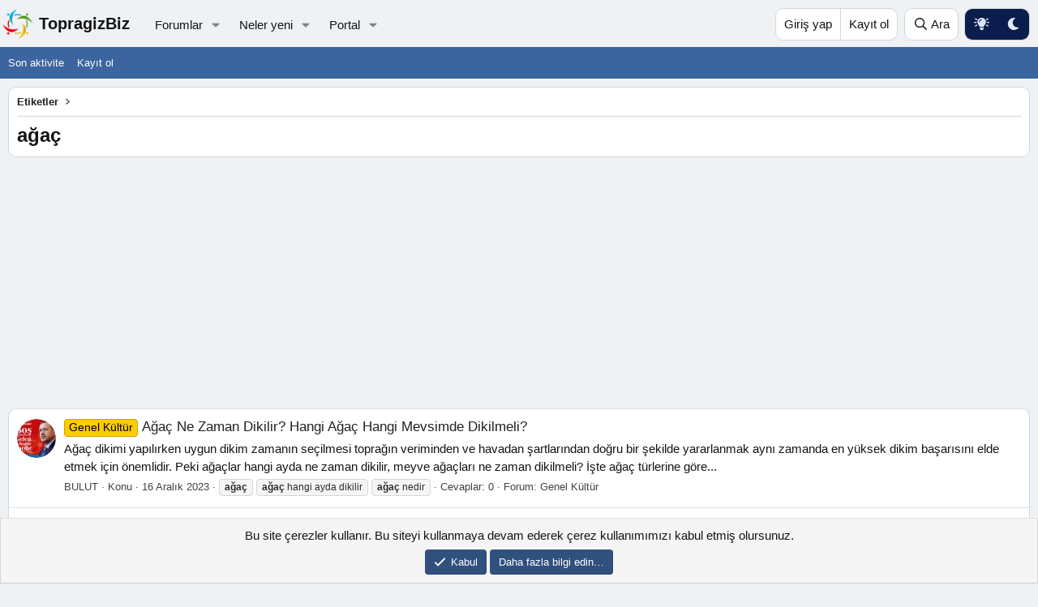

--- FILE ---
content_type: text/html; charset=utf-8
request_url: https://www.topragizbiz.com/tags/agac/
body_size: 11270
content:
<!DOCTYPE html>
<html id="XF" lang="tr-TR" dir="LTR"
	data-xf="2.3"
	data-app="public"
	
	
	data-template="tag_view"
	data-container-key=""
	data-content-key="tag-1616"
	data-logged-in="false"
	data-cookie-prefix="xf_"
	data-csrf="1769428815,3d7552afc51053f3c664636b1b509840"
	class="has-no-js template-tag_view"
	>
<head>
	
	
	

	<meta charset="utf-8" />
	<title>ağaç | TopragizBiz.com</title>
	<link rel="manifest" href="/webmanifest.php">

	<meta http-equiv="X-UA-Compatible" content="IE=Edge" />
	<meta name="viewport" content="width=device-width, initial-scale=1, viewport-fit=cover">

	
		
			
				<meta name="theme-color" media="(prefers-color-scheme: light)" content="#eff2f5" />
				<meta name="theme-color" media="(prefers-color-scheme: dark)" content="hsl(0,0%,calc(8%-8%))" />
			
		
	

	<meta name="apple-mobile-web-app-title" content="TopragizBiz">
	

	
		<link rel="canonical" href="https://www.topragizbiz.com/tags/agac/" />
	

	
		
	
	
	<meta property="og:site_name" content="TopragizBiz.com" />


	
	
		
	
	
	<meta property="og:type" content="website" />


	
	
		
	
	
	
		<meta property="og:title" content="ağaç" />
		<meta property="twitter:title" content="ağaç" />
	


	
	
	
		
	
	
	<meta property="og:url" content="https://www.topragizbiz.com/tags/agac/" />


	
	

	
	
	
		
	
	

	<link rel="stylesheet" href="/css.php?css=public%3Anormalize.css%2Cpublic%3Afa.css%2Cpublic%3Avariations.less%2Cpublic%3Acore.less%2Cpublic%3Aapp.less&amp;s=22&amp;l=4&amp;d=1767466760&amp;k=b0f0add9bba273aeea78d1af08d1ef316836a043" />

	<link rel="stylesheet" href="/css.php?css=public%3Anotices.less%2Cpublic%3Atb_hizli_arama.less%2Cpublic%3Aextra.less&amp;s=22&amp;l=4&amp;d=1767466760&amp;k=3ae1b753aaddb39d07dbba5302ea0f1805fc35f0" />


	
		<script src="/js/xf/preamble.min.js?_v=dcecabdd"></script>
	

	
	<script src="/js/vendor/vendor-compiled.js?_v=dcecabdd" defer></script>
	<script src="/js/xf/core-compiled.js?_v=dcecabdd" defer></script>

	<script>
		window.addEventListener('DOMContentLoaded', function() {
			XF.extendObject(true, XF.config, {
				// 
				userId: 0,
	hizliAramaKarakter: 3,
				enablePush: true,
				pushAppServerKey: 'BCNjuCLZ+rEEbZV7IkcbREQlY7N7ofTRLAGII2i6mIP7RJKU7HVLRRLkfkS/UMWIfNShpgfdQRDMYkO79sBWsFg=',
				url: {
					fullBase: 'https://www.topragizbiz.com/',
					basePath: '/',
					css: '/css.php?css=__SENTINEL__&s=22&l=4&d=1767466760',
					js: '/js/__SENTINEL__?_v=dcecabdd',
					icon: '/data/local/icons/__VARIANT__.svg?v=1767466760#__NAME__',
					iconInline: '/styles/fa/__VARIANT__/__NAME__.svg?v=5.15.3',
					keepAlive: '/login/keep-alive'
				},
				cookie: {
					path: '/',
					domain: '',
					prefix: 'xf_',
					secure: true,
					consentMode: 'simple',
					consented: ["optional","_third_party"]
				},
				cacheKey: 'f3ed7234243583f554e27d349fe769c5',
				csrf: '1769428815,3d7552afc51053f3c664636b1b509840',
				js: {"\/js\/tb\/hizliarama\/hizliarama.min.js?_v=dcecabdd":true},
				fullJs: false,
				css: {"public:notices.less":true,"public:tb_hizli_arama.less":true,"public:extra.less":true},
				time: {
					now: 1769428815,
					today: 1769378400,
					todayDow: 1,
					tomorrow: 1769464800,
					yesterday: 1769292000,
					week: 1768860000,
					month: 1767218400,
					year: 1767218400
				},
				style: {
					light: 'default',
					dark: 'alternate',
					defaultColorScheme: 'light'
				},
				borderSizeFeature: '3px',
				fontAwesomeWeight: 'r',
				enableRtnProtect: true,
				
				enableFormSubmitSticky: true,
				imageOptimization: 'optimize',
				imageOptimizationQuality: 0.85,
				uploadMaxFilesize: 2097152,
				uploadMaxWidth: 2500,
				uploadMaxHeight: 2500,
				allowedVideoExtensions: ["m4v","mov","mp4","mp4v","mpeg","mpg","ogv","webm"],
				allowedAudioExtensions: ["mp3","opus","ogg","wav"],
				shortcodeToEmoji: true,
				visitorCounts: {
					conversations_unread: '0',
					alerts_unviewed: '0',
					total_unread: '0',
					title_count: true,
					icon_indicator: true
				},
				jsMt: {"xf\/action.js":"ae8d6155","xf\/embed.js":"a67686ce","xf\/form.js":"a67686ce","xf\/structure.js":"ae8d6155","xf\/tooltip.js":"a67686ce"},
				jsState: {},
				publicMetadataLogoUrl: '',
				publicPushBadgeUrl: 'https://www.topragizbiz.com/styles/default/xenforo/bell.png'
			});

			XF.extendObject(XF.phrases, {
				// 
				date_x_at_time_y:     "{date} {time}\'de",
				day_x_at_time_y:      "{day} saat {time}\'de",
				yesterday_at_x:       "Dün {time} da",
				x_minutes_ago:        "{minutes} dakika önce",
				one_minute_ago:       "1 dakika önce",
				a_moment_ago:         "Az önce",
				today_at_x:           "Bugün {time}",
				in_a_moment:          "Birazdan",
				in_a_minute:          "Bir dakika içinde",
				in_x_minutes:         "{minutes} dakika sonra",
				later_today_at_x:     "Bu gün {time}",
				tomorrow_at_x:        "Yarın {time} \'da",
				short_date_x_minutes: "{minutes} Dakika",
				short_date_x_hours:   "{hours} Saat",
				short_date_x_days:    "{days} Gün",

				day0: "Pazar",
				day1: "Pazartesi",
				day2: "Salı",
				day3: "Çarşamba",
				day4: "Perşembe",
				day5: "Cuma",
				day6: "Cumartesi",

				dayShort0: "Pazar",
				dayShort1: "Pzrts",
				dayShort2: "Salı",
				dayShort3: "Çrşb",
				dayShort4: "Prşb",
				dayShort5: "Cuma",
				dayShort6: "Cmrts",

				month0: "Ocak",
				month1: "Şubat",
				month2: "Mart",
				month3: "Nisan",
				month4: "Mayıs",
				month5: "Haziran",
				month6: "Temmuz",
				month7: "Ağustos",
				month8: "Eylül",
				month9: "Ekim",
				month10: "Kasım",
				month11: "Aralık",

				active_user_changed_reload_page: "Aktif kullanıcı değişti. Tarayıcı sayfanızı yenileyerek yeni aktif sisteme geçebilirisiniz.",
				server_did_not_respond_in_time_try_again: "Sunucu zamanında yanıt vermedi. Tekrar deneyin.",
				oops_we_ran_into_some_problems: "Hata! Bazı sorunlarla karşılaştık.",
				oops_we_ran_into_some_problems_more_details_console: "Hata! Bazı sorunlarla karşılaştık. Lütfen daha sonra tekrar deneyiniz. Tarayıcı konsolunuzda hata ile ilgili daha fazla ayrı içeriyor olabilir.",
				file_too_large_to_upload: "Dosya yüklenemeyecek kadar büyük.",
				uploaded_file_is_too_large_for_server_to_process: "Yüklemeye çalıştığınız dosya sunucunun işlemesi için çok büyük.",
				files_being_uploaded_are_you_sure: "Dosyalar hala yükleniyor. Bu formu göndermek istediğinizden emin misiniz?",
				attach: "Dosya ekle",
				rich_text_box: "Zengin metin kutusu",
				close: "Kapat",
				link_copied_to_clipboard: "Bağlantı panoya kopyalandı.",
				text_copied_to_clipboard: "Metin panoya kopyalandı.",
				loading: "Yükleniyor…",
				you_have_exceeded_maximum_number_of_selectable_items: "Seçilebilir maksimum öğe sayısını aştınız. ",

				processing: "İşleminiz yapılıyor",
				'processing...': "İşleminiz yapılıyor…",

				showing_x_of_y_items: "{total} öğenin {count} tanesi gösteriliyor",
				showing_all_items: "Tüm öğeler gösteriliyor",
				no_items_to_display: "Görüntülenecek öğe yok",

				number_button_up: "Yükselt",
				number_button_down: "Düşür",

				push_enable_notification_title: "Anlık bildirimler TopragizBiz.com için başarıyla etkinleştirildi",
				push_enable_notification_body: "Anlık bildirimleri etkinleştirdiğiniz için teşekkür ederiz!",

				pull_down_to_refresh: "Yenilemek için aşağı çekin ",
				release_to_refresh: "Yenilemek için serbest bırakın",
				refreshing: "Yenileyici…"
			});
		});
	</script>
	
	

	<script src="/js/tb/hizliarama/hizliarama.min.js?_v=dcecabdd" defer></script>



	

	
	<script async src="https://www.googletagmanager.com/gtag/js?id=G-4W1XTE0JQ5"></script>
	<script>
		window.dataLayer = window.dataLayer || [];
		function gtag(){dataLayer.push(arguments);}
		gtag('js', new Date());
		gtag('config', 'G-4W1XTE0JQ5', {
			// 
			
			
		});
	</script>

<script async src="https://pagead2.googlesyndication.com/pagead/js/adsbygoogle.js?client=ca-pub-8580961135749501"
     crossorigin="anonymous"></script>		
</head>

    


<body data-template="tag_view" data-node-id="0" class="">

<div class="p-pageWrapper" id="top">

	

	<header class="p-navSticky p-navSticky--primary" data-xf-init="sticky-header">

	
		

	
			
		<nav class="p-nav">
			<div class="p-nav-inner">
				<button type="button" class="button button--plain p-nav-menuTrigger" data-xf-click="off-canvas" data-menu=".js-headerOffCanvasMenu" tabindex="0" aria-label="Menü"><span class="button-text">
					<i aria-hidden="true"></i>
				</span></button>

				<a href="/" class="site-logo" title="TopragizBiz">
  					<img src="https://www.topragizbiz.com/images/tbb.webp" alt="" role="presentation" class="logo-image" width="42" height="42" alt="TopragizBiz"/>
  					<span class="logo-text">TopragizBiz</span>
				</a>

				<div class="p-nav-scroller hScroller" data-xf-init="h-scroller" data-auto-scroll=".p-navEl.is-selected">
					<div class="hScroller-scroll">
						<ul class="p-nav-list js-offCanvasNavSource">
							
								<li>
									
	<div class="p-navEl " data-has-children="true">
	

		
	
	<a href="/"
	class="p-navEl-link p-navEl-link--splitMenu "
	
	
	data-nav-id="forums">Forumlar</a>


		<a data-xf-key="1"
			data-xf-click="menu"
			data-menu-pos-ref="< .p-navEl"
			class="p-navEl-splitTrigger"
			role="button"
			tabindex="0"
			aria-label="Genişletilmiş geçiş"
			aria-expanded="false"
			aria-haspopup="true"></a>

		
	
		<div class="menu menu--structural" data-menu="menu" aria-hidden="true">
			<div class="menu-content">
				
					
	
	
	<a href="/whats-new/posts/"
	class="menu-linkRow u-indentDepth0 js-offCanvasCopy "
	
	
	data-nav-id="newPosts">Yeni mesajlar</a>

	

				
					
	
	
	<a href="/search/?type=post"
	class="menu-linkRow u-indentDepth0 js-offCanvasCopy "
	
	
	data-nav-id="searchForums">Forumlarda ara</a>

	

				
			</div>
		</div>
	
	</div>

								</li>
							
								<li>
									
	<div class="p-navEl " data-has-children="true">
	

		
	
	<a href="/whats-new/"
	class="p-navEl-link p-navEl-link--splitMenu "
	
	
	data-nav-id="whatsNew">Neler yeni</a>


		<a data-xf-key="2"
			data-xf-click="menu"
			data-menu-pos-ref="< .p-navEl"
			class="p-navEl-splitTrigger"
			role="button"
			tabindex="0"
			aria-label="Genişletilmiş geçiş"
			aria-expanded="false"
			aria-haspopup="true"></a>

		
	
		<div class="menu menu--structural" data-menu="menu" aria-hidden="true">
			<div class="menu-content">
				
					
	
	
	<a href="/featured/"
	class="menu-linkRow u-indentDepth0 js-offCanvasCopy "
	
	
	data-nav-id="featured">Öne çıkan içerik</a>

	

				
					
	
	
	<a href="/whats-new/posts/"
	class="menu-linkRow u-indentDepth0 js-offCanvasCopy "
	 rel="nofollow"
	
	data-nav-id="whatsNewPosts">Yeni mesajlar</a>

	

				
			</div>
		</div>
	
	</div>

								</li>
							
								<li>
									
	<div class="p-navEl " data-has-children="true">
	

		
	
	<a href="/portal/"
	class="p-navEl-link p-navEl-link--splitMenu "
	
	
	data-nav-id="TbPortal">Portal</a>


		<a data-xf-key="3"
			data-xf-click="menu"
			data-menu-pos-ref="< .p-navEl"
			class="p-navEl-splitTrigger"
			role="button"
			tabindex="0"
			aria-label="Genişletilmiş geçiş"
			aria-expanded="false"
			aria-haspopup="true"></a>

		
	
		<div class="menu menu--structural" data-menu="menu" aria-hidden="true">
			<div class="menu-content">
				
					
	
	
	<a href="/whats-new/"
	class="menu-linkRow u-indentDepth0 js-offCanvasCopy "
	
	
	data-nav-id="TbPortal_whats_news">Neler yeni</a>

	

				
			</div>
		</div>
	
	</div>

								</li>
							
						</ul>
					</div>
				</div>

				<div class="p-nav-opposite">
					<div class="p-navgroup p-account p-navgroup--guest">
						
							<a href="/login/" class="p-navgroup-link p-navgroup-link--textual p-navgroup-link--logIn"
								data-xf-click="overlay" data-follow-redirects="on">
								<span class="p-navgroup-linkText">Giriş yap</span>
							</a>
							
								<a href="/register/" class="p-navgroup-link p-navgroup-link--textual p-navgroup-link--register"
									data-xf-click="overlay" data-follow-redirects="on">
									<span class="p-navgroup-linkText">Kayıt ol</span>
								</a>
							
						
					</div>

					<div class="p-navgroup p-discovery">
						<a href="/whats-new/"
							class="p-navgroup-link p-navgroup-link--iconic p-navgroup-link--whatsnew"
							aria-label="Neler yeni"
							title="Neler yeni">
							<i aria-hidden="true"></i>
							<span class="p-navgroup-linkText">Neler yeni</span>
						</a>

						
							
<a href="/search/"
								class="p-navgroup-link p-navgroup-link--iconic p-navgroup-link--search"
								data-xf-click="menu"
								data-xf-key="/"
								aria-label="Ara"
								aria-expanded="false"
								aria-haspopup="true"
								title="Ara">
								<i aria-hidden="true"></i>
								<span class="p-navgroup-linkText">Ara</span>
							</a>
							<div class="menu menu--structural menu--wide" data-menu="menu" aria-hidden="true">
								<form action="/search/search" method="post"
									class="menu-content"
									data-xf-init="quick-search">

									<h3 class="menu-header">Ara</h3>
									
									<div class="menu-row">
										
											<input type="text" class="input" name="keywords" data-acurl="/search/auto-complete" placeholder="Ara…" aria-label="Ara" data-menu-autofocus="true" />
										
									</div>

									
									<div class="menu-row">
										<label class="iconic"><input type="checkbox"  name="c[title_only]" value="1" /><i aria-hidden="true"></i><span class="iconic-label">Sadece başlıkları ara

													
													<span tabindex="0" role="button"
														data-xf-init="tooltip" data-trigger="hover focus click" title="Etiketler, etiketlerin desteklendiği içeriklerde de aranır ">

														<i class="fa--xf far fa-question-circle  u-muted u-smaller"><svg xmlns="http://www.w3.org/2000/svg" role="img" ><title>Not</title><use href="/data/local/icons/regular.svg?v=1767466760#question-circle"></use></svg></i>
													</span></span></label>

									</div>
									
									<div class="menu-row">
										<div class="inputGroup">
											<span class="inputGroup-text" id="ctrl_search_menu_by_member">Kullanıcı:</span>
											<input type="text" class="input" name="c[users]" data-xf-init="auto-complete" placeholder="Üye" aria-labelledby="ctrl_search_menu_by_member" />
										</div>
									</div>
									<div class="menu-footer">
									<span class="menu-footer-controls">
										<button type="submit" class="button button--icon button--icon--search button--primary"><i class="fa--xf far fa-search "><svg xmlns="http://www.w3.org/2000/svg" role="img" aria-hidden="true" ><use href="/data/local/icons/regular.svg?v=1767466760#search"></use></svg></i><span class="button-text">Ara</span></button>
										<button type="submit" class="button " name="from_search_menu"><span class="button-text">Gelişmiş Arama…</span></button>
									</span>
									</div>

									<input type="hidden" name="_xfToken" value="1769428815,3d7552afc51053f3c664636b1b509840" />
								</form>
							</div>
						
					</div>


	<div class="p-navgroup p-discovery tb-styleVariationsLink">
			

	
		

	
		
	

	<a href="/misc/style-variation?reset=1&amp;t=1769428815%2C3d7552afc51053f3c664636b1b509840"
		class="js-styleVariationsLink p-navgroup-link p-navgroup-link--iconic"
	    title="style_variation."
		rel="nofollow"
		data-xf-click="style-variation" data-variation="">

		<i class="fa--xf far fa-adjust "><svg xmlns="http://www.w3.org/2000/svg" role="img" aria-hidden="true" ><use href="/data/local/icons/regular.svg?v=1767466760#adjust"></use></svg></i>
	</a>


		

	
		
	

	<a href="/misc/style-variation?variation=default&amp;t=1769428815%2C3d7552afc51053f3c664636b1b509840"
		class="js-styleVariationsLink p-navgroup-link p-navgroup-link--iconic"
	    title="Aydınlık"
		rel="nofollow"
		data-xf-click="style-variation" data-variation="default">

		<i class="fa--xf far fa-sun "><svg xmlns="http://www.w3.org/2000/svg" role="img" aria-hidden="true" ><use href="/data/local/icons/regular.svg?v=1767466760#sun"></use></svg></i>
	</a>


		

	
		
	

	<a href="/misc/style-variation?variation=alternate&amp;t=1769428815%2C3d7552afc51053f3c664636b1b509840"
		class="js-styleVariationsLink p-navgroup-link p-navgroup-link--iconic"
	    title="Karanlık"
		rel="nofollow"
		data-xf-click="style-variation" data-variation="alternate">

		<i class="fa--xf far fa-moon "><svg xmlns="http://www.w3.org/2000/svg" role="img" aria-hidden="true" ><use href="/data/local/icons/regular.svg?v=1767466760#moon"></use></svg></i>
	</a>

	

	
		
	

	</div>

				</div>
			</div>
		</nav>
	
		

	<div class="offCanvasMenu offCanvasMenu--nav js-headerOffCanvasMenu" data-menu="menu" aria-hidden="true" data-ocm-builder="navigation">
		<div class="offCanvasMenu-backdrop" data-menu-close="true"></div>
		<div class="offCanvasMenu-content">
			<div class="offCanvasMenu-header">
				Menü
				<a class="offCanvasMenu-closer" data-menu-close="true" role="button" tabindex="0" aria-label="Kapat"></a>
			</div>
			
				<div class="p-offCanvasRegisterLink">
					<div class="offCanvasMenu-linkHolder">
						<a href="/login/" class="offCanvasMenu-link" data-xf-click="overlay" data-menu-close="true">
							Giriş yap
						</a>
					</div>
					<hr class="offCanvasMenu-separator" />
					
						<div class="offCanvasMenu-linkHolder">
							<a href="/register/" class="offCanvasMenu-link" data-xf-click="overlay" data-menu-close="true">
								Kayıt ol
							</a>
						</div>
						<hr class="offCanvasMenu-separator" />
					
				</div>
			
			<div class="js-offCanvasNavTarget"></div>
			<div class="offCanvasMenu-installBanner js-installPromptContainer" style="display: none;" data-xf-init="install-prompt">
				<div class="offCanvasMenu-installBanner-header">Uygulamayı yükle</div>
				<button type="button" class="button js-installPromptButton"><span class="button-text">Yükle</span></button>
				<template class="js-installTemplateIOS">
					<div class="js-installTemplateContent">
						<div class="overlay-title">Uygulama iOS'a nasıl yüklenir </div>
						<div class="block-body">
							<div class="block-row">
								<p>
									Sitemizi ana ekranınıza bir web uygulaması olarak nasıl yükleyeceğinizi görmek için aşağıdaki videoyu izleyin. 
								</p>
								<p style="text-align: center">
									<video src="/styles/default/xenforo/add_to_home.mp4"
										width="280" height="480" autoplay loop muted playsinline></video>
								</p>
								<p>
									<small><strong>Not:</strong> Bu özellik bazı tarayıcılarda kullanılamayabilir. </small>
								</p>
							</div>
						</div>
					</div>
				</template>
			</div>
		</div>
	</div>
				
				
				
				

	</header>				
				
					
		
			<div class="p-sectionLinks">
				<div class="p-sectionLinks-inner hScroller" data-xf-init="h-scroller">
					<div class="hScroller-scroll">
						<ul class="p-sectionLinks-list">
							
								<li>
									
	<div class="p-navEl " >
	

		
	
	<a href="/whats-new/latest-activity"
	class="p-navEl-link "
	
	data-xf-key="alt+1"
	data-nav-id="defaultLatestActivity">Son aktivite</a>


		

		
	
	</div>

								</li>
							
								<li>
									
	<div class="p-navEl " >
	

		
	
	<a href="/register/"
	class="p-navEl-link "
	
	data-xf-key="alt+2"
	data-nav-id="defaultRegister">Kayıt ol</a>


		

		
	
	</div>

								</li>
							
						</ul>
					</div>
				</div>
			</div>
			
	

	<div class="p-body">
		<div class="p-body-inner">
			<!--XF:EXTRA_OUTPUT-->
    
	
	
	
	
	
		
		
    	
	


			

			

			

			


			
	<noscript class="js-jsWarning"><div class="blockMessage blockMessage--important blockMessage--iconic u-noJsOnly">JavaScript devre dışı. Daha iyi bir deneyim için, önce lütfen tarayıcınızda JavaScript'i etkinleştirin.</div></noscript>

			
	<div class="blockMessage blockMessage--important blockMessage--iconic js-browserWarning" style="display: none">Çok eski bir web tarayıcısı kullanıyorsunuz. Bu veya diğer siteleri görüntülemekte sorunlar yaşayabilirsiniz..<br />Tarayıcınızı güncellemeli veya <a href="https://www.google.com/chrome/" target="_blank">alternatif bir tarayıcı</a> kullanmalısınız.</div>


			
				<div class="p-body-header">
					
			
	
		<ul class="p-breadcrumbs p-breadcrumbs--top"
			itemscope itemtype="https://schema.org/BreadcrumbList">
			
				

				
				

				

				
				
					
					
	<li itemprop="itemListElement" itemscope itemtype="https://schema.org/ListItem">
		<a href="/tags/" itemprop="item">
			<span itemprop="name">Etiketler</span>
		</a>
		<meta itemprop="position" content="1" />
	</li>

				
			
		</ul>
	
					
					
					
						
							<div class="p-title ">
								
									
										<h1 class="p-title-value">ağaç</h1>
									
									
								
							</div>
						

						
					
				</div>
			

			<div class="p-body-main  ">
				
				<div class="p-body-contentCol"></div>
				

				

				<div class="p-body-content">
					
					
<div class="p-body-pageContent">


	
	
	







<div class="block" data-xf-init="" data-type="" data-href="/inline-mod/">
	

	<div class="block-container">
		<ol class="block-body">
			
				<li class="block-row block-row--separated  js-inlineModContainer" data-author="BULUT">
	<div class="contentRow ">
		<span class="contentRow-figure">
			<a href="/uyeler/bulut.10/" class="avatar avatar--s" data-user-id="10" data-xf-init="member-tooltip">
			<img src="/data/avatars/s/0/10.jpg?1721126157" srcset="/data/avatars/m/0/10.jpg?1721126157 2x" alt="BULUT" class="avatar-u10-s" width="48" height="48" loading="lazy" /> 
		</a>
		</span>
		<div class="contentRow-main">
			<h3 class="contentRow-title">
				<a href="/konular/agac-ne-zaman-dikilir-hangi-agac-hangi-mevsimde-dikilmeli.13137/"><span class="label label--orange" dir="auto">Genel Kültür</span><span class="label-append">&nbsp;</span>Ağaç Ne Zaman Dikilir? Hangi Ağaç Hangi Mevsimde Dikilmeli?</a>
			</h3>

			<div class="contentRow-snippet">Ağaç dikimi yapılırken uygun dikim zamanın seçilmesi toprağın veriminden ve havadan şartlarından doğru bir şekilde yararlanmak aynı zamanda en yüksek dikim başarısını elde etmek için önemlidir. Peki ağaçlar hangi ayda ne zaman dikilir, meyve ağaçları ne zaman dikilmeli? İşte ağaç türlerine göre...</div>

			<div class="contentRow-minor contentRow-minor--hideLinks">
				<ul class="listInline listInline--bullet">
					
					<li><a href="/uyeler/bulut.10/" class="username " dir="auto" data-user-id="10" data-xf-init="member-tooltip">BULUT</a></li>
					<li>Konu</li>
					<li><time  class="u-dt" dir="auto" datetime="2023-12-16T22:20:00+0200" data-timestamp="1702758000" data-date="16 Aralık 2023" data-time="22:20" data-short="Ara &#039;23" title="16 Aralık 2023 22:20&#039;de">16 Aralık 2023</time></li>
					
						<li>
							

	
		
			<span class="tagItem tagItem--tag_agac" dir="auto">
				<em class="textHighlight">ağaç</em>
			</span>
		
			<span class="tagItem tagItem--tag_agac-hangi-ayda-dikilir" dir="auto">
				<em class="textHighlight">ağaç</em> hangi ayda dikilir
			</span>
		
			<span class="tagItem tagItem--tag_agac-nedir" dir="auto">
				<em class="textHighlight">ağaç</em> nedir
			</span>
		
	

						</li>
					
					<li>Cevaplar: 0</li>
					<li>Forum: <a href="/forumlar/genel-kultur.12/">Genel Kültür</a></li>
				</ul>
			</div>
		</div>
	</div>
</li>
			
				<li class="block-row block-row--separated  js-inlineModContainer" data-author="Ugur">
	<div class="contentRow ">
		<span class="contentRow-figure">
			<a href="/uyeler/ugur.1/" class="avatar avatar--s" data-user-id="1" data-xf-init="member-tooltip">
			<img src="/data/avatars/s/0/1.jpg?1721126157" srcset="/data/avatars/m/0/1.jpg?1721126157 2x" alt="Ugur" class="avatar-u1-s" width="48" height="48" loading="lazy" /> 
		</a>
		</span>
		<div class="contentRow-main">
			<h3 class="contentRow-title">
				<a href="/konular/canakkalede-altin-madeni-icin-195-bin-agac-kesildi.10905/">Çanakkale&#039;de Altın Madeni İçin 195 Bin Ağaç Kesildi</a>
			</h3>

			<div class="contentRow-snippet">Çanakkale’nin Kirazlı köyünde altın maden projesi nedeniyle 195 bin ağaç kesildi. ÇED (Çevresel Etki Değerlendirmesi) raporunda 45 bin ağacın kesilmesi öngörülüyordu. Ancak 195 bin ağacın kesildiği ortaya çıkınca projenin çevreye verdiği etkisi de gün yüzüne çıktı. Kent savunucuları alanın daha...</div>

			<div class="contentRow-minor contentRow-minor--hideLinks">
				<ul class="listInline listInline--bullet">
					
					<li><a href="/uyeler/ugur.1/" class="username " dir="auto" data-user-id="1" data-xf-init="member-tooltip"><span class="username--staff username--moderator username--admin">Ugur</span></a></li>
					<li>Konu</li>
					<li><time  class="u-dt" dir="auto" datetime="2019-07-21T21:07:15+0300" data-timestamp="1563732435" data-date="21 Temmuz 2019" data-time="21:07" data-short="Tem &#039;19" title="21 Temmuz 2019 21:07&#039;de">21 Temmuz 2019</time></li>
					
						<li>
							

	
		
			<span class="tagItem tagItem--tag_agac" dir="auto">
				<em class="textHighlight">ağaç</em>
			</span>
		
			<span class="tagItem tagItem--tag_altin" dir="auto">
				altın
			</span>
		
			<span class="tagItem tagItem--tag_altin-madeni" dir="auto">
				altın madeni
			</span>
		
			<span class="tagItem tagItem--tag_canakkale" dir="auto">
				çanakkale
			</span>
		
			<span class="tagItem tagItem--tag_kirazli" dir="auto">
				kirazlı
			</span>
		
	

						</li>
					
					<li>Cevaplar: 1</li>
					<li>Forum: <a href="/forumlar/guncel.30/">Güncel</a></li>
				</ul>
			</div>
		</div>
	</div>
</li>
			
				<li class="block-row block-row--separated  js-inlineModContainer" data-author="BULUT">
	<div class="contentRow ">
		<span class="contentRow-figure">
			<a href="/uyeler/bulut.10/" class="avatar avatar--s" data-user-id="10" data-xf-init="member-tooltip">
			<img src="/data/avatars/s/0/10.jpg?1721126157" srcset="/data/avatars/m/0/10.jpg?1721126157 2x" alt="BULUT" class="avatar-u10-s" width="48" height="48" loading="lazy" /> 
		</a>
		</span>
		<div class="contentRow-main">
			<h3 class="contentRow-title">
				<a href="/konular/agac-nedir-ozellikleri-ve-dunyanin-en-guzel-agaclari.10885/"><span class="label label--royalBlue" dir="auto">Ansiklopedi</span><span class="label-append">&nbsp;</span>Ağaç nedir? Özellikleri ve Dünyanın en güzel  ağaçları</a>
			</h3>

			<div class="contentRow-snippet">Ağaç Nedir?         

Boyu en az 5 metre , çapı da 10 cm&#039;den aşağı olmayan, dal sürgün ve yapraklarının oluşturduğu tepe tacını tek bir gövde üzerinde taşıyan, her yıl çap artımı yaparak kalınlaşan , sürgün vererek boylanan, hücrelerinin büyük bölümü odunlaşmış olan, uzun ömürlü bitkilere AĞAÇ...</div>

			<div class="contentRow-minor contentRow-minor--hideLinks">
				<ul class="listInline listInline--bullet">
					
					<li><a href="/uyeler/bulut.10/" class="username " dir="auto" data-user-id="10" data-xf-init="member-tooltip">BULUT</a></li>
					<li>Konu</li>
					<li><time  class="u-dt" dir="auto" datetime="2019-07-14T21:57:39+0300" data-timestamp="1563130659" data-date="14 Temmuz 2019" data-time="21:57" data-short="Tem &#039;19" title="14 Temmuz 2019 21:57&#039;de">14 Temmuz 2019</time></li>
					
						<li>
							

	
		
			<span class="tagItem tagItem--tag_agac" dir="auto">
				<em class="textHighlight">ağaç</em>
			</span>
		
			<span class="tagItem tagItem--tag_agaclari" dir="auto">
				<em class="textHighlight">ağaç</em>ları
			</span>
		
			<span class="tagItem tagItem--tag_agaclarin-ozellikleri" dir="auto">
				<em class="textHighlight">ağaç</em>ların özellikleri
			</span>
		
			<span class="tagItem tagItem--tag_akca-agac" dir="auto">
				akça <em class="textHighlight">ağaç</em>
			</span>
		
			<span class="tagItem tagItem--tag_baobab" dir="auto">
				baobab
			</span>
		
			<span class="tagItem tagItem--tag_baobab-agaclari" dir="auto">
				baobab <em class="textHighlight">ağaç</em>ları
			</span>
		
			<span class="tagItem tagItem--tag_dunyanin" dir="auto">
				dünyanın
			</span>
		
			<span class="tagItem tagItem--tag_en-guzel" dir="auto">
				en güzel
			</span>
		
			<span class="tagItem tagItem--tag_gokkusagi-okaliptus-agaci" dir="auto">
				gökkuşağı okaliptus ağacı
			</span>
		
			<span class="tagItem tagItem--tag_kayin-agaci" dir="auto">
				kayın ağacı
			</span>
		
			<span class="tagItem tagItem--tag_melek-mese-agaci" dir="auto">
				melek meşe ağacı
			</span>
		
			<span class="tagItem tagItem--tag_mor-salkim" dir="auto">
				mor salkım
			</span>
		
			<span class="tagItem tagItem--tag_nedir" dir="auto">
				nedir
			</span>
		
			<span class="tagItem tagItem--tag_ozellikleri" dir="auto">
				özellikleri
			</span>
		
			<span class="tagItem tagItem--tag_sekoya" dir="auto">
				sekoya
			</span>
		
	

						</li>
					
					<li>Cevaplar: 10</li>
					<li>Forum: <a href="/forumlar/ansiklopedi.16/">Ansiklopedi</a></li>
				</ul>
			</div>
		</div>
	</div>
</li>
			
				<li class="block-row block-row--separated  js-inlineModContainer" data-author="Ugur">
	<div class="contentRow ">
		<span class="contentRow-figure">
			<a href="/uyeler/ugur.1/" class="avatar avatar--s" data-user-id="1" data-xf-init="member-tooltip">
			<img src="/data/avatars/s/0/1.jpg?1721126157" srcset="/data/avatars/m/0/1.jpg?1721126157 2x" alt="Ugur" class="avatar-u1-s" width="48" height="48" loading="lazy" /> 
		</a>
		</span>
		<div class="contentRow-main">
			<h3 class="contentRow-title">
				<a href="/konular/elma-da-mi-yemiyahhh.10743/">Elma da mı Yemiyahhh!!!</a>
			</h3>

			<div class="contentRow-snippet">Elmaların hepisi benim kimseciklere vermem. hahaha</div>

			<div class="contentRow-minor contentRow-minor--hideLinks">
				<ul class="listInline listInline--bullet">
					
					<li><a href="/uyeler/ugur.1/" class="username " dir="auto" data-user-id="1" data-xf-init="member-tooltip"><span class="username--staff username--moderator username--admin">Ugur</span></a></li>
					<li>Konu</li>
					<li><time  class="u-dt" dir="auto" datetime="2019-06-14T02:43:17+0300" data-timestamp="1560469397" data-date="14 Haziran 2019" data-time="02:43" data-short="Haz &#039;19" title="14 Haziran 2019 02:43&#039;de">14 Haziran 2019</time></li>
					
						<li>
							

	
		
			<span class="tagItem tagItem--tag_agac" dir="auto">
				<em class="textHighlight">ağaç</em>
			</span>
		
			<span class="tagItem tagItem--tag_elma" dir="auto">
				elma
			</span>
		
			<span class="tagItem tagItem--tag_kedi" dir="auto">
				kedi
			</span>
		
	

						</li>
					
					<li>Cevaplar: 0</li>
					<li>Forum: <a href="/forumlar/komikler.57/">Komikler</a></li>
				</ul>
			</div>
		</div>
	</div>
</li>
			
				<li class="block-row block-row--separated  js-inlineModContainer" data-author="Ugur">
	<div class="contentRow ">
		<span class="contentRow-figure">
			<a href="/uyeler/ugur.1/" class="avatar avatar--s" data-user-id="1" data-xf-init="member-tooltip">
			<img src="/data/avatars/s/0/1.jpg?1721126157" srcset="/data/avatars/m/0/1.jpg?1721126157 2x" alt="Ugur" class="avatar-u1-s" width="48" height="48" loading="lazy" /> 
		</a>
		</span>
		<div class="contentRow-main">
			<h3 class="contentRow-title">
				<a href="/konular/koca-porsuk-turkiyenin-en-yasli-agaci.9864/"><span class="label label--royalBlue" dir="auto">Ansiklopedi</span><span class="label-append">&nbsp;</span>Koca Porsuk - Türkiye&#039;nin En Yaşlı Ağacı</a>
			</h3>

			<div class="contentRow-snippet">Koca Porsuk, Zonguldak ilinin Alaplı ilçesinde yer alan 4114 yaşındaki  ağaçtır. Ağacın tarihlendirilmesi Karadeniz Teknik Üniversitesi Orman Fakültesi&#039;nden Dr. Ercan Oktan ve Anturia Danışmanlık&#039;tan Dr. Murat Yıldız tarafından yapıldı.  Bronz Çağı’nda filizlenen Koca Porsuk, Türkiye&#039;deki en...</div>

			<div class="contentRow-minor contentRow-minor--hideLinks">
				<ul class="listInline listInline--bullet">
					
					<li><a href="/uyeler/ugur.1/" class="username " dir="auto" data-user-id="1" data-xf-init="member-tooltip"><span class="username--staff username--moderator username--admin">Ugur</span></a></li>
					<li>Konu</li>
					<li><time  class="u-dt" dir="auto" datetime="2018-08-26T21:41:51+0300" data-timestamp="1535308911" data-date="26 Ağustos 2018" data-time="21:41" data-short="Ağu &#039;18" title="26 Ağustos 2018 21:41&#039;de">26 Ağustos 2018</time></li>
					
						<li>
							

	
		
			<span class="tagItem tagItem--tag_agac" dir="auto">
				<em class="textHighlight">ağaç</em>
			</span>
		
			<span class="tagItem tagItem--tag_koca" dir="auto">
				koca
			</span>
		
			<span class="tagItem tagItem--tag_koca-porsuk" dir="auto">
				koca porsuk
			</span>
		
			<span class="tagItem tagItem--tag_porsuk" dir="auto">
				porsuk
			</span>
		
			<span class="tagItem tagItem--tag_yasli" dir="auto">
				yaşlı
			</span>
		
			<span class="tagItem tagItem--tag_zonguldak" dir="auto">
				zonguldak
			</span>
		
	

						</li>
					
					<li>Cevaplar: 0</li>
					<li>Forum: <a href="/forumlar/ansiklopedi.16/">Ansiklopedi</a></li>
				</ul>
			</div>
		</div>
	</div>
</li>
			
				<li class="block-row block-row--separated  js-inlineModContainer" data-author="Ugur">
	<div class="contentRow ">
		<span class="contentRow-figure">
			<a href="/uyeler/ugur.1/" class="avatar avatar--s" data-user-id="1" data-xf-init="member-tooltip">
			<img src="/data/avatars/s/0/1.jpg?1721126157" srcset="/data/avatars/m/0/1.jpg?1721126157 2x" alt="Ugur" class="avatar-u1-s" width="48" height="48" loading="lazy" /> 
		</a>
		</span>
		<div class="contentRow-main">
			<h3 class="contentRow-title">
				<a href="/konular/agac-kutugunden-soba-yapimi.9364/"><span class="label label--orange" dir="auto">Genel Kültür</span><span class="label-append">&nbsp;</span>Ağaç Kütüğünden Soba Yapımı</a>
			</h3>

			<div class="contentRow-snippet">Çadırı ısıtmak için güzel bir yöntem.</div>

			<div class="contentRow-minor contentRow-minor--hideLinks">
				<ul class="listInline listInline--bullet">
					
					<li><a href="/uyeler/ugur.1/" class="username " dir="auto" data-user-id="1" data-xf-init="member-tooltip"><span class="username--staff username--moderator username--admin">Ugur</span></a></li>
					<li>Konu</li>
					<li><time  class="u-dt" dir="auto" datetime="2018-04-12T01:43:47+0300" data-timestamp="1523486627" data-date="12 Nisan 2018" data-time="01:43" data-short="Nis &#039;18" title="12 Nisan 2018 01:43&#039;de">12 Nisan 2018</time></li>
					
						<li>
							

	
		
			<span class="tagItem tagItem--tag_agac" dir="auto">
				<em class="textHighlight">ağaç</em>
			</span>
		
			<span class="tagItem tagItem--tag_cadir" dir="auto">
				çadır
			</span>
		
			<span class="tagItem tagItem--tag_kutuk" dir="auto">
				kütük
			</span>
		
			<span class="tagItem tagItem--tag_soba" dir="auto">
				soba
			</span>
		
	

						</li>
					
					<li>Cevaplar: 0</li>
					<li>Forum: <a href="/forumlar/genel-kultur.12/">Genel Kültür</a></li>
				</ul>
			</div>
		</div>
	</div>
</li>
			
				<li class="block-row block-row--separated  js-inlineModContainer" data-author="Ugur">
	<div class="contentRow ">
		<span class="contentRow-figure">
			<a href="/uyeler/ugur.1/" class="avatar avatar--s" data-user-id="1" data-xf-init="member-tooltip">
			<img src="/data/avatars/s/0/1.jpg?1721126157" srcset="/data/avatars/m/0/1.jpg?1721126157 2x" alt="Ugur" class="avatar-u1-s" width="48" height="48" loading="lazy" /> 
		</a>
		</span>
		<div class="contentRow-main">
			<h3 class="contentRow-title">
				<a href="/konular/pomelo-cin-greyfurdu-agac-kavunu-pompous-limonu.7054/">Pomelo - Çin Greyfurdu - Ağaç Kavunu - Pompous Limonu</a>
			</h3>

			<div class="contentRow-snippet">Şadok  (shaddock) Çin greyfurdu diye de bilinen pomelo (Latince: Citrus maxima) sedef otugiller ailesinin alt oymaklarından Turunçgillere bağlı citrus  cinsinin bir türü olan ağaca ve meyvesine verilen addır. Pomelo aynı  zamanda turunçgiller içinde en büyük meyvelere sahip olan türdür...</div>

			<div class="contentRow-minor contentRow-minor--hideLinks">
				<ul class="listInline listInline--bullet">
					
					<li><a href="/uyeler/ugur.1/" class="username " dir="auto" data-user-id="1" data-xf-init="member-tooltip"><span class="username--staff username--moderator username--admin">Ugur</span></a></li>
					<li>Konu</li>
					<li><time  class="u-dt" dir="auto" datetime="2024-09-29T15:16:29+0300" data-timestamp="1727612189" data-date="29 Eylül 2024" data-time="15:16" data-short="Eyl &#039;24" title="29 Eylül 2024 15:16&#039;de">29 Eylül 2024</time></li>
					
						<li>
							

	
		
			<span class="tagItem tagItem--tag_agac" dir="auto">
				<em class="textHighlight">ağaç</em>
			</span>
		
			<span class="tagItem tagItem--tag_cin" dir="auto">
				çin
			</span>
		
			<span class="tagItem tagItem--tag_greyfurdu" dir="auto">
				greyfurdu
			</span>
		
			<span class="tagItem tagItem--tag_kavunu" dir="auto">
				kavunu
			</span>
		
			<span class="tagItem tagItem--tag_limonu" dir="auto">
				limonu
			</span>
		
			<span class="tagItem tagItem--tag_pomelo" dir="auto">
				pomelo
			</span>
		
			<span class="tagItem tagItem--tag_pompous" dir="auto">
				pompous
			</span>
		
	

						</li>
					
					<li>Cevaplar: 1</li>
					<li>Forum: <a href="/forumlar/bitkiler.50/">Bitkiler</a></li>
				</ul>
			</div>
		</div>
	</div>
</li>
			
				<li class="block-row block-row--separated  js-inlineModContainer" data-author="BULUT">
	<div class="contentRow ">
		<span class="contentRow-figure">
			<a href="/uyeler/bulut.10/" class="avatar avatar--s" data-user-id="10" data-xf-init="member-tooltip">
			<img src="/data/avatars/s/0/10.jpg?1721126157" srcset="/data/avatars/m/0/10.jpg?1721126157 2x" alt="BULUT" class="avatar-u10-s" width="48" height="48" loading="lazy" /> 
		</a>
		</span>
		<div class="contentRow-main">
			<h3 class="contentRow-title">
				<a href="/konular/bu-agac-tam-40-farkli-meyve-verebiliyor.4169/">Bu ağaç tam 40 farklı meyve verebiliyor</a>
			</h3>

			<div class="contentRow-snippet">Bu zamana kadar aşılama işlemi ile tek ağaçtan birden fazla meyve elde edildiği birçok kişi tarafından zaten bilinir. Peki, bir ağaçtan tam 40 farklı meyve alınabilir olduğunu söylesek ? Mesleki deneyimde oldukça tecrübeli olan Sam Van Aken adlı kişi, gerçekleştirmiş olduğu melez ağaç ile bu...</div>

			<div class="contentRow-minor contentRow-minor--hideLinks">
				<ul class="listInline listInline--bullet">
					
					<li><a href="/uyeler/bulut.10/" class="username " dir="auto" data-user-id="10" data-xf-init="member-tooltip">BULUT</a></li>
					<li>Konu</li>
					<li><time  class="u-dt" dir="auto" datetime="2015-06-09T02:35:53+0300" data-timestamp="1433806553" data-date="9 Haziran 2015" data-time="02:35" data-short="Haz &#039;15" title="9 Haziran 2015 02:35&#039;de">9 Haziran 2015</time></li>
					
						<li>
							

	
		
			<span class="tagItem tagItem--tag_agac" dir="auto">
				<em class="textHighlight">ağaç</em>
			</span>
		
			<span class="tagItem tagItem--tag_farkli" dir="auto">
				farklı
			</span>
		
			<span class="tagItem tagItem--tag_meyve" dir="auto">
				meyve
			</span>
		
			<span class="tagItem tagItem--tag_verebiliyor" dir="auto">
				verebiliyor
			</span>
		
	

						</li>
					
					<li>Cevaplar: 1</li>
					<li>Forum: <a href="/forumlar/bitkiler.50/">Bitkiler</a></li>
				</ul>
			</div>
		</div>
	</div>
</li>
			
		</ol>
	</div>
	<div class="block-outer block-outer--after">
		
		
	</div>
</div></div>

					
				</div>

				
			</div>

			
			
	
		<ul class="p-breadcrumbs p-breadcrumbs--bottom"
			itemscope itemtype="https://schema.org/BreadcrumbList">
			
				

				
				

				

				
				
					
					
	<li itemprop="itemListElement" itemscope itemtype="https://schema.org/ListItem">
		<a href="/tags/" itemprop="item">
			<span itemprop="name">Etiketler</span>
		</a>
		<meta itemprop="position" content="1" />
	</li>

				
			
		</ul>
	

			

		</div>
	</div>

	<footer class="p-footer" id="footer">
		<div class="p-footer-inner">

			<div class="p-footer-row">
				
					<div class="p-footer-row-main">
						<ul class="p-footer-linkList">
							
								
								
									<li>
										
											
											
												<a href="/misc/style-variation" rel="nofollow"
													class="js-styleVariationsLink"
													data-xf-init="tooltip" title="Tema değişkenleri"
													data-xf-click="menu" data-z-index-ref=".u-bottomFixer" role="button" aria-expanded="false" aria-haspopup="true">

													<i class="fa--xf far fa-adjust "><svg xmlns="http://www.w3.org/2000/svg" role="img" ><title>Tema değişkenleri</title><use href="/data/local/icons/regular.svg?v=1767466760#adjust"></use></svg></i>
												</a>

												<div class="menu" data-menu="menu" aria-hidden="true">
													<div class="menu-content js-styleVariationsMenu">
														

	
		

	<a href="/misc/style-variation?reset=1&amp;t=1769428815%2C3d7552afc51053f3c664636b1b509840"
		class="menu-linkRow is-selected"
		rel="nofollow"
		data-xf-click="style-variation" data-variation="">

		<i class="fa--xf far fa-adjust "><svg xmlns="http://www.w3.org/2000/svg" role="img" aria-hidden="true" ><use href="/data/local/icons/regular.svg?v=1767466760#adjust"></use></svg></i>

		
			System
		
	</a>


		

	<a href="/misc/style-variation?variation=default&amp;t=1769428815%2C3d7552afc51053f3c664636b1b509840"
		class="menu-linkRow "
		rel="nofollow"
		data-xf-click="style-variation" data-variation="default">

		<i class="fa--xf far fa-sun "><svg xmlns="http://www.w3.org/2000/svg" role="img" aria-hidden="true" ><use href="/data/local/icons/regular.svg?v=1767466760#sun"></use></svg></i>

		
			Aydınlık
		
	</a>


		

	<a href="/misc/style-variation?variation=alternate&amp;t=1769428815%2C3d7552afc51053f3c664636b1b509840"
		class="menu-linkRow "
		rel="nofollow"
		data-xf-click="style-variation" data-variation="alternate">

		<i class="fa--xf far fa-moon "><svg xmlns="http://www.w3.org/2000/svg" role="img" aria-hidden="true" ><use href="/data/local/icons/regular.svg?v=1767466760#moon"></use></svg></i>

		
			Karanlık
		
	</a>

	

	
		
	

													</div>
												</div>
											
										
									</li>
								
								
							
						</ul>
					</div>
				
				<div class="p-footer-row-opposite">
					<ul class="p-footer-linkList">
						
							
								<li><a href="/misc/contact" data-xf-click="overlay">Bize ulaşın</a></li>
							
						

						
							<li><a href="/help/terms/">Şartlar ve kurallar</a></li>
						

						
							<li><a href="/help/privacy-policy/">Gizlilik politikası</a></li>
						

						
							<li><a href="/help/">Yardım</a></li>
						

						
							<li><a href="https://www.topragizbiz.com">Ana sayfa</a></li>
						

						<li><a href="/forumlar/-/index.rss" target="_blank" class="p-footer-rssLink" title="RSS"><span aria-hidden="true"><i class="fa--xf far fa-rss "><svg xmlns="http://www.w3.org/2000/svg" role="img" aria-hidden="true" ><use href="/data/local/icons/regular.svg?v=1767466760#rss"></use></svg></i><span class="u-srOnly">RSS</span></span></a></li>
					</ul>
				</div>
			</div>

			
				<div class="p-footer-copyright">
					
						<a href="https://xenforo.com" class="u-concealed" dir="ltr" target="_blank" rel="sponsored noopener">Community platform by XenForo<sup>&reg;</sup> <span class="copyright">&copy; 2010-2024 XenForo Ltd.</span></a>
						
					
				</div>
			

			
		</div>
	</footer>
</div> <!-- closing p-pageWrapper -->

<div class="u-bottomFixer js-bottomFixTarget">
	
	
		
	
		
		

		<ul class="notices notices--bottom_fixer  js-notices"
			data-xf-init="notices"
			data-type="bottom_fixer"
			data-scroll-interval="6">

			
				
	<li class="notice js-notice notice--primary notice--cookie"
		data-notice-id="-1"
		data-delay-duration="0"
		data-display-duration="0"
		data-auto-dismiss="0"
		data-visibility="">

		
		<div class="notice-content">
			
			
	<div class="u-alignCenter">
		Bu site çerezler kullanır. Bu siteyi kullanmaya devam ederek çerez kullanımımızı kabul etmiş olursunuz.
	</div>

	<div class="u-inputSpacer u-alignCenter">
		<a href="/account/dismiss-notice" class="button button--icon button--icon--confirm js-noticeDismiss button--notice"><i class="fa--xf far fa-check "><svg xmlns="http://www.w3.org/2000/svg" role="img" aria-hidden="true" ><use href="/data/local/icons/regular.svg?v=1767466760#check"></use></svg></i><span class="button-text">Kabul</span></a>
		<a href="/help/cookies" class="button button--notice"><span class="button-text">Daha fazla bilgi edin…</span></a>
	</div>

		</div>
	</li>

			
		</ul>
	

	
</div>

<div class="u-navButtons js-navButtons">
	<a href="javascript:" class="button button--scroll"><span class="button-text"><i class="fa--xf far fa-arrow-left "><svg xmlns="http://www.w3.org/2000/svg" role="img" aria-hidden="true" ><use href="/data/local/icons/regular.svg?v=1767466760#arrow-left"></use></svg></i><span class="u-srOnly">Geri</span></span></a>
</div>


	<div class="u-scrollButtons js-scrollButtons" data-trigger-type="up">
		<a href="#top" class="button button--scroll" data-xf-click="scroll-to"><span class="button-text"><i class="fa--xf far fa-arrow-up "><svg xmlns="http://www.w3.org/2000/svg" role="img" aria-hidden="true" ><use href="/data/local/icons/regular.svg?v=1767466760#arrow-up"></use></svg></i><span class="u-srOnly">Üst</span></span></a>
		
	</div>



	<form style="display:none" hidden="hidden">
		<input type="text" name="_xfClientLoadTime" value="" id="_xfClientLoadTime" title="_xfClientLoadTime" tabindex="-1" />
	</form>

	






<script defer src="https://static.cloudflareinsights.com/beacon.min.js/vcd15cbe7772f49c399c6a5babf22c1241717689176015" integrity="sha512-ZpsOmlRQV6y907TI0dKBHq9Md29nnaEIPlkf84rnaERnq6zvWvPUqr2ft8M1aS28oN72PdrCzSjY4U6VaAw1EQ==" data-cf-beacon='{"version":"2024.11.0","token":"dd50610932724b41bbadd1196023fbd2","r":1,"server_timing":{"name":{"cfCacheStatus":true,"cfEdge":true,"cfExtPri":true,"cfL4":true,"cfOrigin":true,"cfSpeedBrain":true},"location_startswith":null}}' crossorigin="anonymous"></script>
</body>

	
		

</html>











--- FILE ---
content_type: text/html; charset=utf-8
request_url: https://www.google.com/recaptcha/api2/aframe
body_size: 267
content:
<!DOCTYPE HTML><html><head><meta http-equiv="content-type" content="text/html; charset=UTF-8"></head><body><script nonce="TCGphsAeZsQGlj0S72_z5A">/** Anti-fraud and anti-abuse applications only. See google.com/recaptcha */ try{var clients={'sodar':'https://pagead2.googlesyndication.com/pagead/sodar?'};window.addEventListener("message",function(a){try{if(a.source===window.parent){var b=JSON.parse(a.data);var c=clients[b['id']];if(c){var d=document.createElement('img');d.src=c+b['params']+'&rc='+(localStorage.getItem("rc::a")?sessionStorage.getItem("rc::b"):"");window.document.body.appendChild(d);sessionStorage.setItem("rc::e",parseInt(sessionStorage.getItem("rc::e")||0)+1);localStorage.setItem("rc::h",'1769428633569');}}}catch(b){}});window.parent.postMessage("_grecaptcha_ready", "*");}catch(b){}</script></body></html>